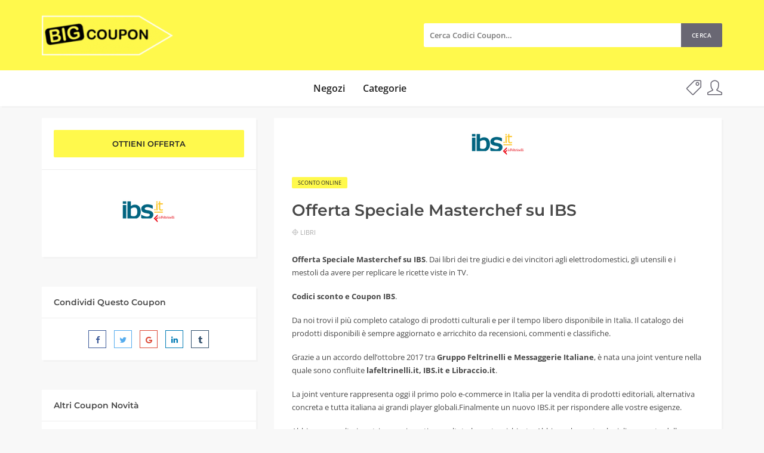

--- FILE ---
content_type: text/html; charset=UTF-8
request_url: https://bigcoupon.it/coupon/offerta-speciale-masterchef-su-ibs/
body_size: 14920
content:
<!DOCTYPE html><html lang="it-IT"><head><meta charset="UTF-8"><meta name="viewport" content="width=device-width, initial-scale=1, maximum-scale=1"><meta name='robots' content='index, follow, max-image-preview:large, max-snippet:-1, max-video-preview:-1' /> <!-- This site is optimized with the Yoast SEO plugin v24.2 - https://yoast.com/wordpress/plugins/seo/ --><title>Offerta Speciale Masterchef su IBS 2026 - Bigcoupon.it</title><link rel="preconnect" href="https://fonts.gstatic.com/" crossorigin/><link rel="preconnect" href="https://fonts.googleapis.com"/><style type="text/css">@font-face {
 font-family: 'Montserrat';
 font-style: italic;
 font-weight: 100;
 font-display: swap;
 src: url(https://fonts.gstatic.com/s/montserrat/v26/JTUFjIg1_i6t8kCHKm459Wx7xQYXK0vOoz6jq6R8aX8.ttf) format('truetype');
}
@font-face {
 font-family: 'Montserrat';
 font-style: italic;
 font-weight: 200;
 font-display: swap;
 src: url(https://fonts.gstatic.com/s/montserrat/v26/JTUFjIg1_i6t8kCHKm459Wx7xQYXK0vOoz6jqyR9aX8.ttf) format('truetype');
}
@font-face {
 font-family: 'Montserrat';
 font-style: italic;
 font-weight: 300;
 font-display: swap;
 src: url(https://fonts.gstatic.com/s/montserrat/v26/JTUFjIg1_i6t8kCHKm459Wx7xQYXK0vOoz6jq_p9aX8.ttf) format('truetype');
}
@font-face {
 font-family: 'Montserrat';
 font-style: italic;
 font-weight: 400;
 font-display: swap;
 src: url(https://fonts.gstatic.com/s/montserrat/v26/JTUFjIg1_i6t8kCHKm459Wx7xQYXK0vOoz6jq6R9aX8.ttf) format('truetype');
}
@font-face {
 font-family: 'Montserrat';
 font-style: italic;
 font-weight: 500;
 font-display: swap;
 src: url(https://fonts.gstatic.com/s/montserrat/v26/JTUFjIg1_i6t8kCHKm459Wx7xQYXK0vOoz6jq5Z9aX8.ttf) format('truetype');
}
@font-face {
 font-family: 'Montserrat';
 font-style: italic;
 font-weight: 600;
 font-display: swap;
 src: url(https://fonts.gstatic.com/s/montserrat/v26/JTUFjIg1_i6t8kCHKm459Wx7xQYXK0vOoz6jq3p6aX8.ttf) format('truetype');
}
@font-face {
 font-family: 'Montserrat';
 font-style: italic;
 font-weight: 700;
 font-display: swap;
 src: url(https://fonts.gstatic.com/s/montserrat/v26/JTUFjIg1_i6t8kCHKm459Wx7xQYXK0vOoz6jq0N6aX8.ttf) format('truetype');
}
@font-face {
 font-family: 'Montserrat';
 font-style: italic;
 font-weight: 800;
 font-display: swap;
 src: url(https://fonts.gstatic.com/s/montserrat/v26/JTUFjIg1_i6t8kCHKm459Wx7xQYXK0vOoz6jqyR6aX8.ttf) format('truetype');
}
@font-face {
 font-family: 'Montserrat';
 font-style: italic;
 font-weight: 900;
 font-display: swap;
 src: url(https://fonts.gstatic.com/s/montserrat/v26/JTUFjIg1_i6t8kCHKm459Wx7xQYXK0vOoz6jqw16aX8.ttf) format('truetype');
}
@font-face {
 font-family: 'Montserrat';
 font-style: normal;
 font-weight: 100;
 font-display: swap;
 src: url(https://fonts.gstatic.com/s/montserrat/v26/JTUHjIg1_i6t8kCHKm4532VJOt5-QNFgpCtr6Uw-.ttf) format('truetype');
}
@font-face {
 font-family: 'Montserrat';
 font-style: normal;
 font-weight: 200;
 font-display: swap;
 src: url(https://fonts.gstatic.com/s/montserrat/v26/JTUHjIg1_i6t8kCHKm4532VJOt5-QNFgpCvr6Ew-.ttf) format('truetype');
}
@font-face {
 font-family: 'Montserrat';
 font-style: normal;
 font-weight: 300;
 font-display: swap;
 src: url(https://fonts.gstatic.com/s/montserrat/v26/JTUHjIg1_i6t8kCHKm4532VJOt5-QNFgpCs16Ew-.ttf) format('truetype');
}
@font-face {
 font-family: 'Montserrat';
 font-style: normal;
 font-weight: 400;
 font-display: swap;
 src: url(https://fonts.gstatic.com/s/montserrat/v26/JTUHjIg1_i6t8kCHKm4532VJOt5-QNFgpCtr6Ew-.ttf) format('truetype');
}
@font-face {
 font-family: 'Montserrat';
 font-style: normal;
 font-weight: 500;
 font-display: swap;
 src: url(https://fonts.gstatic.com/s/montserrat/v26/JTUHjIg1_i6t8kCHKm4532VJOt5-QNFgpCtZ6Ew-.ttf) format('truetype');
}
@font-face {
 font-family: 'Montserrat';
 font-style: normal;
 font-weight: 600;
 font-display: swap;
 src: url(https://fonts.gstatic.com/s/montserrat/v26/JTUHjIg1_i6t8kCHKm4532VJOt5-QNFgpCu170w-.ttf) format('truetype');
}
@font-face {
 font-family: 'Montserrat';
 font-style: normal;
 font-weight: 700;
 font-display: swap;
 src: url(https://fonts.gstatic.com/s/montserrat/v26/JTUHjIg1_i6t8kCHKm4532VJOt5-QNFgpCuM70w-.ttf) format('truetype');
}
@font-face {
 font-family: 'Montserrat';
 font-style: normal;
 font-weight: 800;
 font-display: swap;
 src: url(https://fonts.gstatic.com/s/montserrat/v26/JTUHjIg1_i6t8kCHKm4532VJOt5-QNFgpCvr70w-.ttf) format('truetype');
}
@font-face {
 font-family: 'Montserrat';
 font-style: normal;
 font-weight: 900;
 font-display: swap;
 src: url(https://fonts.gstatic.com/s/montserrat/v26/JTUHjIg1_i6t8kCHKm4532VJOt5-QNFgpCvC70w-.ttf) format('truetype');
}
@font-face {
 font-family: 'Open Sans';
 font-style: normal;
 font-weight: 400;
 font-stretch: normal;
 font-display: swap;
 src: url(https://fonts.gstatic.com/s/opensans/v40/memSYaGs126MiZpBA-UvWbX2vVnXBbObj2OVZyOOSr4dVJWUgsjZ0C4n.ttf) format('truetype');
}
@font-face {
 font-family: 'Open Sans';
 font-style: normal;
 font-weight: 600;
 font-stretch: normal;
 font-display: swap;
 src: url(https://fonts.gstatic.com/s/opensans/v40/memSYaGs126MiZpBA-UvWbX2vVnXBbObj2OVZyOOSr4dVJWUgsgH1y4n.ttf) format('truetype');
}
@font-face {
 font-family: 'Open Sans';
 font-style: normal;
 font-weight: 700;
 font-stretch: normal;
 font-display: swap;
 src: url(https://fonts.gstatic.com/s/opensans/v40/memSYaGs126MiZpBA-UvWbX2vVnXBbObj2OVZyOOSr4dVJWUgsg-1y4n.ttf) format('truetype');
} </style><link rel="stylesheet" id="siteground-optimizer-combined-css-4e73aded2fb0ff9f49452e3a73b1e0d5" href="https://bigcoupon.it/wp-content/uploads/siteground-optimizer-assets/siteground-optimizer-combined-css-4e73aded2fb0ff9f49452e3a73b1e0d5.css" media="all" /><meta name="description" content="Offerta Speciale Masterchef su IBS. Entra adesso e scopri il tuo Codice sconto IBS su Libri, Libri in Inglese, Ebook, CD, Vinili, Giochi." /><link rel="canonical" href="https://bigcoupon.it/coupon/offerta-speciale-masterchef-su-ibs/" /><meta property="og:locale" content="it_IT" /><meta property="og:type" content="article" /><meta property="og:title" content="Offerta Speciale Masterchef su IBS 2026 - Bigcoupon.it" /><meta property="og:description" content="Offerta Speciale Masterchef su IBS. Entra adesso e scopri il tuo Codice sconto IBS su Libri, Libri in Inglese, Ebook, CD, Vinili, Giochi." /><meta property="og:url" content="https://bigcoupon.it/coupon/offerta-speciale-masterchef-su-ibs/" /><meta property="og:site_name" content="Bigcoupon.it" /><meta property="article:modified_time" content="2020-08-27T15:32:28+00:00" /><meta property="og:image" content="https://bigcoupon.it/wp-content/uploads/IBS-10.png" /><meta property="og:image:width" content="140" /><meta property="og:image:height" content="49" /><meta property="og:image:type" content="image/png" /><meta name="twitter:card" content="summary_large_image" /><meta name="twitter:label1" content="Tempo di lettura stimato" /><meta name="twitter:data1" content="2 minuti" /> <script type="application/ld+json" class="yoast-schema-graph">{"@context":"https://schema.org","@graph":[{"@type":"WebPage","@id":"https://bigcoupon.it/coupon/offerta-speciale-masterchef-su-ibs/","url":"https://bigcoupon.it/coupon/offerta-speciale-masterchef-su-ibs/","name":"Offerta Speciale Masterchef su IBS 2026 - Bigcoupon.it","isPartOf":{"@id":"https://bigcoupon.it/#website"},"primaryImageOfPage":{"@id":"https://bigcoupon.it/coupon/offerta-speciale-masterchef-su-ibs/#primaryimage"},"image":{"@id":"https://bigcoupon.it/coupon/offerta-speciale-masterchef-su-ibs/#primaryimage"},"thumbnailUrl":"https://bigcoupon.it/wp-content/uploads/IBS-10.png","datePublished":"2020-03-13T18:30:35+00:00","dateModified":"2020-08-27T15:32:28+00:00","description":"Offerta Speciale Masterchef su IBS. Entra adesso e scopri il tuo Codice sconto IBS su Libri, Libri in Inglese, Ebook, CD, Vinili, Giochi.","breadcrumb":{"@id":"https://bigcoupon.it/coupon/offerta-speciale-masterchef-su-ibs/#breadcrumb"},"inLanguage":"it-IT","potentialAction":[{"@type":"ReadAction","target":["https://bigcoupon.it/coupon/offerta-speciale-masterchef-su-ibs/"]}]},{"@type":"ImageObject","inLanguage":"it-IT","@id":"https://bigcoupon.it/coupon/offerta-speciale-masterchef-su-ibs/#primaryimage","url":"https://bigcoupon.it/wp-content/uploads/IBS-10.png","contentUrl":"https://bigcoupon.it/wp-content/uploads/IBS-10.png","width":140,"height":49,"caption":"Offerta Speciale Masterchef su IBS"},{"@type":"BreadcrumbList","@id":"https://bigcoupon.it/coupon/offerta-speciale-masterchef-su-ibs/#breadcrumb","itemListElement":[{"@type":"ListItem","position":1,"name":"Home","item":"https://bigcoupon.it/"},{"@type":"ListItem","position":2,"name":"Coupon","item":"https://bigcoupon.it/coupon/"},{"@type":"ListItem","position":3,"name":"Offerta Speciale Masterchef su IBS"}]},{"@type":"WebSite","@id":"https://bigcoupon.it/#website","url":"https://bigcoupon.it/","name":"Bigcoupon.it","description":"Coupon, Offerte, Sconti, Buoni, Risparmi e Altro","publisher":{"@id":"https://bigcoupon.it/#organization"},"potentialAction":[{"@type":"SearchAction","target":{"@type":"EntryPoint","urlTemplate":"https://bigcoupon.it/?s={search_term_string}"},"query-input":{"@type":"PropertyValueSpecification","valueRequired":true,"valueName":"search_term_string"}}],"inLanguage":"it-IT"},{"@type":"Organization","@id":"https://bigcoupon.it/#organization","name":"bigcoupon.it","url":"https://bigcoupon.it/","logo":{"@type":"ImageObject","inLanguage":"it-IT","@id":"https://bigcoupon.it/#/schema/logo/image/","url":"http://bigcoupon.it/wp-content/uploads/bigcou4.png","contentUrl":"http://bigcoupon.it/wp-content/uploads/bigcou4.png","width":166,"height":104,"caption":"bigcoupon.it"},"image":{"@id":"https://bigcoupon.it/#/schema/logo/image/"}}]}</script> <!-- / Yoast SEO plugin. --><link rel='dns-prefetch' href='//fonts.googleapis.com' /><link rel="alternate" type="application/rss+xml" title="Bigcoupon.it &raquo; Feed" href="https://bigcoupon.it/feed/" /> <!-- This site uses the Google Analytics by MonsterInsights plugin v9.2.4 - Using Analytics tracking - https://www.monsterinsights.com/ --> <!-- Nota: MonsterInsights non è attualmente configurato su questo sito. Il proprietario del sito deve autenticarsi con Google Analytics nel pannello delle impostazioni di MonsterInsights. --> <!-- No tracking code set --> <!-- / Google Analytics by MonsterInsights --> <style id='classic-theme-styles-inline-css' type='text/css'> /*! This file is auto-generated */
.wp-block-button__link{color:#fff;background-color:#32373c;border-radius:9999px;box-shadow:none;text-decoration:none;padding:calc(.667em + 2px) calc(1.333em + 2px);font-size:1.125em}.wp-block-file__button{background:#32373c;color:#fff;text-decoration:none} </style> <style id='global-styles-inline-css' type='text/css'> body{--wp--preset--color--black: #000000;--wp--preset--color--cyan-bluish-gray: #abb8c3;--wp--preset--color--white: #ffffff;--wp--preset--color--pale-pink: #f78da7;--wp--preset--color--vivid-red: #cf2e2e;--wp--preset--color--luminous-vivid-orange: #ff6900;--wp--preset--color--luminous-vivid-amber: #fcb900;--wp--preset--color--light-green-cyan: #7bdcb5;--wp--preset--color--vivid-green-cyan: #00d084;--wp--preset--color--pale-cyan-blue: #8ed1fc;--wp--preset--color--vivid-cyan-blue: #0693e3;--wp--preset--color--vivid-purple: #9b51e0;--wp--preset--gradient--vivid-cyan-blue-to-vivid-purple: linear-gradient(135deg,rgba(6,147,227,1) 0%,rgb(155,81,224) 100%);--wp--preset--gradient--light-green-cyan-to-vivid-green-cyan: linear-gradient(135deg,rgb(122,220,180) 0%,rgb(0,208,130) 100%);--wp--preset--gradient--luminous-vivid-amber-to-luminous-vivid-orange: linear-gradient(135deg,rgba(252,185,0,1) 0%,rgba(255,105,0,1) 100%);--wp--preset--gradient--luminous-vivid-orange-to-vivid-red: linear-gradient(135deg,rgba(255,105,0,1) 0%,rgb(207,46,46) 100%);--wp--preset--gradient--very-light-gray-to-cyan-bluish-gray: linear-gradient(135deg,rgb(238,238,238) 0%,rgb(169,184,195) 100%);--wp--preset--gradient--cool-to-warm-spectrum: linear-gradient(135deg,rgb(74,234,220) 0%,rgb(151,120,209) 20%,rgb(207,42,186) 40%,rgb(238,44,130) 60%,rgb(251,105,98) 80%,rgb(254,248,76) 100%);--wp--preset--gradient--blush-light-purple: linear-gradient(135deg,rgb(255,206,236) 0%,rgb(152,150,240) 100%);--wp--preset--gradient--blush-bordeaux: linear-gradient(135deg,rgb(254,205,165) 0%,rgb(254,45,45) 50%,rgb(107,0,62) 100%);--wp--preset--gradient--luminous-dusk: linear-gradient(135deg,rgb(255,203,112) 0%,rgb(199,81,192) 50%,rgb(65,88,208) 100%);--wp--preset--gradient--pale-ocean: linear-gradient(135deg,rgb(255,245,203) 0%,rgb(182,227,212) 50%,rgb(51,167,181) 100%);--wp--preset--gradient--electric-grass: linear-gradient(135deg,rgb(202,248,128) 0%,rgb(113,206,126) 100%);--wp--preset--gradient--midnight: linear-gradient(135deg,rgb(2,3,129) 0%,rgb(40,116,252) 100%);--wp--preset--font-size--small: 13px;--wp--preset--font-size--medium: 20px;--wp--preset--font-size--large: 36px;--wp--preset--font-size--x-large: 42px;--wp--preset--spacing--20: 0.44rem;--wp--preset--spacing--30: 0.67rem;--wp--preset--spacing--40: 1rem;--wp--preset--spacing--50: 1.5rem;--wp--preset--spacing--60: 2.25rem;--wp--preset--spacing--70: 3.38rem;--wp--preset--spacing--80: 5.06rem;--wp--preset--shadow--natural: 6px 6px 9px rgba(0, 0, 0, 0.2);--wp--preset--shadow--deep: 12px 12px 50px rgba(0, 0, 0, 0.4);--wp--preset--shadow--sharp: 6px 6px 0px rgba(0, 0, 0, 0.2);--wp--preset--shadow--outlined: 6px 6px 0px -3px rgba(255, 255, 255, 1), 6px 6px rgba(0, 0, 0, 1);--wp--preset--shadow--crisp: 6px 6px 0px rgba(0, 0, 0, 1);}:where(.is-layout-flex){gap: 0.5em;}:where(.is-layout-grid){gap: 0.5em;}body .is-layout-flex{display: flex;}body .is-layout-flex{flex-wrap: wrap;align-items: center;}body .is-layout-flex > *{margin: 0;}body .is-layout-grid{display: grid;}body .is-layout-grid > *{margin: 0;}:where(.wp-block-columns.is-layout-flex){gap: 2em;}:where(.wp-block-columns.is-layout-grid){gap: 2em;}:where(.wp-block-post-template.is-layout-flex){gap: 1.25em;}:where(.wp-block-post-template.is-layout-grid){gap: 1.25em;}.has-black-color{color: var(--wp--preset--color--black) !important;}.has-cyan-bluish-gray-color{color: var(--wp--preset--color--cyan-bluish-gray) !important;}.has-white-color{color: var(--wp--preset--color--white) !important;}.has-pale-pink-color{color: var(--wp--preset--color--pale-pink) !important;}.has-vivid-red-color{color: var(--wp--preset--color--vivid-red) !important;}.has-luminous-vivid-orange-color{color: var(--wp--preset--color--luminous-vivid-orange) !important;}.has-luminous-vivid-amber-color{color: var(--wp--preset--color--luminous-vivid-amber) !important;}.has-light-green-cyan-color{color: var(--wp--preset--color--light-green-cyan) !important;}.has-vivid-green-cyan-color{color: var(--wp--preset--color--vivid-green-cyan) !important;}.has-pale-cyan-blue-color{color: var(--wp--preset--color--pale-cyan-blue) !important;}.has-vivid-cyan-blue-color{color: var(--wp--preset--color--vivid-cyan-blue) !important;}.has-vivid-purple-color{color: var(--wp--preset--color--vivid-purple) !important;}.has-black-background-color{background-color: var(--wp--preset--color--black) !important;}.has-cyan-bluish-gray-background-color{background-color: var(--wp--preset--color--cyan-bluish-gray) !important;}.has-white-background-color{background-color: var(--wp--preset--color--white) !important;}.has-pale-pink-background-color{background-color: var(--wp--preset--color--pale-pink) !important;}.has-vivid-red-background-color{background-color: var(--wp--preset--color--vivid-red) !important;}.has-luminous-vivid-orange-background-color{background-color: var(--wp--preset--color--luminous-vivid-orange) !important;}.has-luminous-vivid-amber-background-color{background-color: var(--wp--preset--color--luminous-vivid-amber) !important;}.has-light-green-cyan-background-color{background-color: var(--wp--preset--color--light-green-cyan) !important;}.has-vivid-green-cyan-background-color{background-color: var(--wp--preset--color--vivid-green-cyan) !important;}.has-pale-cyan-blue-background-color{background-color: var(--wp--preset--color--pale-cyan-blue) !important;}.has-vivid-cyan-blue-background-color{background-color: var(--wp--preset--color--vivid-cyan-blue) !important;}.has-vivid-purple-background-color{background-color: var(--wp--preset--color--vivid-purple) !important;}.has-black-border-color{border-color: var(--wp--preset--color--black) !important;}.has-cyan-bluish-gray-border-color{border-color: var(--wp--preset--color--cyan-bluish-gray) !important;}.has-white-border-color{border-color: var(--wp--preset--color--white) !important;}.has-pale-pink-border-color{border-color: var(--wp--preset--color--pale-pink) !important;}.has-vivid-red-border-color{border-color: var(--wp--preset--color--vivid-red) !important;}.has-luminous-vivid-orange-border-color{border-color: var(--wp--preset--color--luminous-vivid-orange) !important;}.has-luminous-vivid-amber-border-color{border-color: var(--wp--preset--color--luminous-vivid-amber) !important;}.has-light-green-cyan-border-color{border-color: var(--wp--preset--color--light-green-cyan) !important;}.has-vivid-green-cyan-border-color{border-color: var(--wp--preset--color--vivid-green-cyan) !important;}.has-pale-cyan-blue-border-color{border-color: var(--wp--preset--color--pale-cyan-blue) !important;}.has-vivid-cyan-blue-border-color{border-color: var(--wp--preset--color--vivid-cyan-blue) !important;}.has-vivid-purple-border-color{border-color: var(--wp--preset--color--vivid-purple) !important;}.has-vivid-cyan-blue-to-vivid-purple-gradient-background{background: var(--wp--preset--gradient--vivid-cyan-blue-to-vivid-purple) !important;}.has-light-green-cyan-to-vivid-green-cyan-gradient-background{background: var(--wp--preset--gradient--light-green-cyan-to-vivid-green-cyan) !important;}.has-luminous-vivid-amber-to-luminous-vivid-orange-gradient-background{background: var(--wp--preset--gradient--luminous-vivid-amber-to-luminous-vivid-orange) !important;}.has-luminous-vivid-orange-to-vivid-red-gradient-background{background: var(--wp--preset--gradient--luminous-vivid-orange-to-vivid-red) !important;}.has-very-light-gray-to-cyan-bluish-gray-gradient-background{background: var(--wp--preset--gradient--very-light-gray-to-cyan-bluish-gray) !important;}.has-cool-to-warm-spectrum-gradient-background{background: var(--wp--preset--gradient--cool-to-warm-spectrum) !important;}.has-blush-light-purple-gradient-background{background: var(--wp--preset--gradient--blush-light-purple) !important;}.has-blush-bordeaux-gradient-background{background: var(--wp--preset--gradient--blush-bordeaux) !important;}.has-luminous-dusk-gradient-background{background: var(--wp--preset--gradient--luminous-dusk) !important;}.has-pale-ocean-gradient-background{background: var(--wp--preset--gradient--pale-ocean) !important;}.has-electric-grass-gradient-background{background: var(--wp--preset--gradient--electric-grass) !important;}.has-midnight-gradient-background{background: var(--wp--preset--gradient--midnight) !important;}.has-small-font-size{font-size: var(--wp--preset--font-size--small) !important;}.has-medium-font-size{font-size: var(--wp--preset--font-size--medium) !important;}.has-large-font-size{font-size: var(--wp--preset--font-size--large) !important;}.has-x-large-font-size{font-size: var(--wp--preset--font-size--x-large) !important;}
.wp-block-navigation a:where(:not(.wp-element-button)){color: inherit;}
:where(.wp-block-post-template.is-layout-flex){gap: 1.25em;}:where(.wp-block-post-template.is-layout-grid){gap: 1.25em;}
:where(.wp-block-columns.is-layout-flex){gap: 2em;}:where(.wp-block-columns.is-layout-grid){gap: 2em;}
.wp-block-pullquote{font-size: 1.5em;line-height: 1.6;} </style> <style id='couponis-style-inline-css' type='text/css'> /* BODY */
body[class*=" "]{
 font-family: "Open Sans", sans-serif;
 color: #484848;
 font-weight: 400;
 font-size: 13px;
 line-height: 1.7;
}  a, a:visited{
 color: #272727;
}  a:hover, a:focus, a:active, body .blog-item-title a:hover, .infobox-content a:hover,
.blog-item-meta a:hover,
.leading-icon,
.single-expire,
.navbar-default .navbar-nav .open .dropdown-menu > li > a:hover,
.navbar-default .navbar-nav .open > a, 
.navbar-default .navbar-nav .open > a:hover, 
.navbar-default .navbar-nav .open > a:focus,
.navbar-default .navbar-nav li a:hover,
.navbar-default .navbar-nav li.current_page_ancestor > a,
.navbar-default .navbar-nav li.current_page_ancestor > a:visited,
.navbar-default .navbar-nav li.current_page_item > a,
.navbar-default .navbar-nav li.current_page_item > a:visited,
.navbar-toggle,
.special-action a,
.widget_widget_categories li:hover i,
.footer-subscribe i.icon-envelope,
.copyrights a:hover,
.error404 .icon-compass,
.image-loader,
.categories-list li:hover i,
.categories-carousel-list .owl-item i,
.save-store:hover,
.save-store.added:active,
.save-store.added,
.category-icon,
.coupon-box h4:hover,
.show-hide-more,
.save-coupon.added,
body .kc_tabs_nav > li > a:hover,
body .kc_tabs_nav > .ui-tabs-active,
body .kc_tabs_nav > .ui-tabs-active:hover,
body .kc_tabs_nav > .ui-tabs-active > a,
body .kc_tabs_nav > .ui-tabs-active > a:hover,
.category-block i,
.listing-style.active,
.letter-title h3,
.ui-state-hover, 
.ui-widget-content .ui-state-hover, 
.ui-widget-header .ui-state-hover, 
.ui-state-focus, 
.ui-widget-content .ui-state-focus, 
.ui-widget-header .ui-state-focus,
.ui-state-hover .ui-icon:before, 
.ui-widget-content .ui-state-hover .ui-icon:before, 
.ui-widget-header .ui-state-hover .ui-icon:before, 
.ui-state-focus .ui-icon:before, 
.ui-widget-content .ui-state-focus .ui-icon:before, 
.ui-widget-header .ui-state-focus .ui-icon:before,
.ui-datepicker-next .ui-icon:hover:before
{
 color: #696773;
}
.widget-title:after,
a.search-type:hover,
a.search-type.type-added,
.widget_widget_stores a:hover,
.stores-carousel-list .owl-item:hover a,
.categories-carousel-list .owl-item:hover a,
.store-logo:hover,
.coupon-image:hover,
.owl-dot.active
{
 border-color: #696773;
}
.styled-checkbox.active label:after,
.styled-checkbox input:checked + label:after,
.styled-radio.active label:after,
.styled-radio input:checked + label:after,
.form-submit #submit,
.form-submit a,
.tagcloud a, .btn, a.btn,
.blog-item-meta:before,
.main-search a,
.pagination a.btn:hover,
.pagination a.btn.active,
a.visit-store,
.tax-coupon-category .category-icon-wrap,
.nav.nav-tabs > li > a:hover,
.nav.nav-tabs > li.active > a, 
.nav.nav-tabs > li.active > a:hover, 
.nav.nav-tabs > li.active > a:focus,
.nav.nav-tabs > li.active > a:active,
.category-block:hover .white-block,
.ui-state-active, .ui-widget-content .ui-state-active, .ui-widget-header .ui-state-active,
.ui-widget-content.ui-slider-horizontal .ui-state-active,
.ui-datepicker .ui-datepicker-buttonpane button:hover
{
 background-color: #696773;
 color: #ffffff;
}
.online-sale{
 background-color: #fff94c;
 color: #272727;
}
.exclusive{
 background-color: #fff94c;
 color: #272727;
}
.online-code{
 background-color: #fff94c;
 color: #272727;
}
.in-store-code{
 background-color: #fff94c;
 color: #272727;
}
.coupon-code-modal,
.coupon-action-button.header-alike{
 border-color: #fff94c;
}
.code-text,
.code-text-full,
a.coupon-code-modal, a.coupon-code-modal:visited, a.coupon-code-modal:hover, a.coupon-code-modal:focus, a.coupon-code-modal:focus:active,
.similar-badge{
 background-color: #fff94c;
 color: #272727;
}
.top-header{
 background-color: #fff94c;
}
.header-categories a{
 color: #bbbbbb;
}
.header-categories a:hover{
 color: #eeeeee;
}
.main-search input, .main-search input:focus, .main-search input:active, .main-search input:focus:active{
 background: ;
}
.navbar-default .navbar-nav .open .dropdown-menu > li > a,
.navbar-default .navbar-nav li a{
 font-size: 16px;
 font-weight: 600;
 font-family: 'Open Sans', sans-serif;
}
h1, h2, h3, h4, h5, h6{
 color: #484848;
}
h1, h2, h3, h4, h5, h6, .header-alike, .continue-read{
 font-weight: 600;
 font-family: 'Montserrat', sans-serif; 
}
.continue-read{
 font-weight: 600;
}
h1{
 font-size: 1.25em;
 line-height: 1.4;
}
h2{
 font-size: 1.25em;
 line-height: 1.4;
}
h3{
 font-size: 1.618em;
 line-height: 1.4;
}
h4{
 font-size: 1.272em;
 line-height: 1.4;
}
h5{
 font-size: 1em;
 line-height: 1.4;
}
h6{
 font-size: 0.7862em;
 line-height: 1.4;
}
.copyrights a,
.copyrights{
 color: #272727;
 background: #fff94c;
}
.copyrights a:hover{
 color: #272727;
} </style> <script type="text/javascript" src="https://bigcoupon.it/wp-includes/js/jquery/jquery.min.js" id="jquery-core-js"></script> <script type="text/javascript" id="social_connect-js-extra"> /* <![CDATA[ */
var social_connect_data = {"wordpress_enabled":""};
/* ]]> */ </script><link rel="https://api.w.org/" href="https://bigcoupon.it/wp-json/" /><link rel="alternate" type="application/json" href="https://bigcoupon.it/wp-json/wp/v2/coupon/1306" /><link rel="EditURI" type="application/rsd+xml" title="RSD" href="https://bigcoupon.it/xmlrpc.php?rsd" /><meta name="generator" content="WordPress 6.5.4" /><link rel='shortlink' href='https://bigcoupon.it/?p=1306' /><link rel="alternate" type="application/json+oembed" href="https://bigcoupon.it/wp-json/oembed/1.0/embed?url=https%3A%2F%2Fbigcoupon.it%2Fcoupon%2Fofferta-speciale-masterchef-su-ibs%2F" /><link rel="alternate" type="text/xml+oembed" href="https://bigcoupon.it/wp-json/oembed/1.0/embed?url=https%3A%2F%2Fbigcoupon.it%2Fcoupon%2Fofferta-speciale-masterchef-su-ibs%2F&#038;format=xml" /><meta name="generator" content="Redux 4.5.4" /> <style> .no-js img.lazyload {
 display: none;
 }
 figure.wp-block-image img.lazyloading {
 min-width: 150px;
 }
 .lazyload, .lazyloading {
 opacity: 0;
 }
 .lazyloaded {
 opacity: 1;
 transition: opacity 400ms;
 transition-delay: 0ms;
 } </style><meta name="onesignal" content="wordpress-plugin"/><meta name="verify-admitad" content="71c067a5d8" /><link rel="icon" href="https://bigcoupon.it/wp-content/uploads/cropped-bigcoupon5-32x32.png" sizes="32x32" /><link rel="icon" href="https://bigcoupon.it/wp-content/uploads/cropped-bigcoupon5-192x192.png" sizes="192x192" /><link rel="apple-touch-icon" href="https://bigcoupon.it/wp-content/uploads/cropped-bigcoupon5-180x180.png" /><meta name="msapplication-TileImage" content="https://bigcoupon.it/wp-content/uploads/cropped-bigcoupon5-270x270.png" /> <style type="text/css" id="wp-custom-css"> .navigation .flex-left {
 margin: auto;
}
.contact-map {
 display: none;
}
.widget_widget_social .btn {
 background-color: #f8f8f8;
}
.icon-social-instagram, .icon-social-facebook {
 color: #696773;
 font-size: 30px;
}
.coupon-code-manual {
 font-size: 16px;
}
.coupon-code-copied {
 font-size: 20px;
}
.main-search input, .main-search input:focus, .main-search input:active, .main-search input:focus:active {
 width: 500px;
}
.white-block-media {
 padding-top: 20px;
}
.main-search a {
 padding: 0px 18px;
 font-weight: 550;
}
input[id^="pwbox-1168"], .form-control, .form-control:focus, .form-control:active, .form-control:focus:active {
 font-weight: 550;
}
function remove_image_sizes( $sizes, $metadata ) {
 return [];
}
main {
 margin: 20px 0px 45px 0px;
}
h5 {
 font-size: 1.2em;
} </style></head><body class="coupon-template-default single single-coupon postid-1306 kc-css-system"> <!-- ==================================================================================================================================
TOP BAR
======================================================================================================================================= --><header><div class="top-header"><div class="container"><div class="flex-wrap flex-always"><div class="flex-left"> <a href="https://bigcoupon.it/" class="logo"> <img width="220" height="68" data-src="https://bigcoupon.it/wp-content/uploads/bigcou1-e1559652621612.png" class="attachment-full size-full lazyload" alt="Bigcoupon logo" decoding="async" src="[data-uri]" style="--smush-placeholder-width: 220px; --smush-placeholder-aspect-ratio: 220/68;" /><noscript><img width="220" height="68" src="https://bigcoupon.it/wp-content/uploads/bigcou1-e1559652621612.png" class="attachment-full size-full" alt="Bigcoupon logo" decoding="async" /></noscript> </a></div><div class="flex-right"><form class="main-search" method="GET" action="https://bigcoupon.it/cerca-codici-sconto-e-coupon/"> <input type="text" name="keyword" class="form-control" placeholder="Cerca Codici Coupon…"> <a href="javascript:;" class="submit-form">Cerca</a></form></div></div></div></div><div class="navigation"><div class="container"><div class="flex-wrap flex-always"><div class="flex-left"> <a class="navbar-toggle button-white menu" data-toggle="collapse" data-target=".navbar-collapse"> <i class="icon-menu"></i> </a><div class="nav-copy"><div class="navbar navbar-default" role="navigation"><div class="collapse navbar-collapse"><ul class="nav navbar-nav"><li id="menu-item-546" class="menu-item menu-item-type-post_type menu-item-object-page menu-item-546"><a title="Negozi" href="https://bigcoupon.it/negozi/">Negozi</a></li><li id="menu-item-547" class="menu-item menu-item-type-post_type menu-item-object-page menu-item-547"><a title="Categorie" href="https://bigcoupon.it/categorie/">Categorie</a></li></ul></div></div></div></div><div class="flex-right"><ul class="list-unstyled list-inline special-action"><li> <a href="#" data-toggle="modal" data-target="#login" title="Invia Coupon"> <span class="icon-tag"></span> </a></li><li> <a href="#" data-toggle="modal" data-target="#login" title="Account"> <span class="icon-user"></span> </a></li></ul></div></div><div class="nav-paste"></div></div></div></header><main><div class="container"><div class="row"><div class="col-sm-4"><div class="white-block coupon-info"><ul class="list-unstyled no-margin"><li> <a class="coupon-action-button header-alike" href="/coupon/offerta-speciale-masterchef-su-ibs/#o-1306" data-affiliate="https://bigcoupon.it/?cout=1306" target="_blank" rel="nofollow"><span class="code-text-full">OTTIENI OFFERTA</span></a></li><li class="coupon-store text-center"> <a href="https://bigcoupon.it/negozi/codici-sconto-e-coupon-ibs/" class="coupon-image"><img width="140" height="49" data-src="https://bigcoupon.it/wp-content/uploads/IBS-8.png" class="attachment-full size-full lazyload" alt="IBS logo" decoding="async" src="[data-uri]" style="--smush-placeholder-width: 140px; --smush-placeholder-aspect-ratio: 140/49;" /><noscript><img width="140" height="49" src="https://bigcoupon.it/wp-content/uploads/IBS-8.png" class="attachment-full size-full" alt="IBS logo" decoding="async" /></noscript></a></li></ul></div><div class="widget white-block single-share"><div class="white-block-content"><div class="widget-title"><h4>Condividi Questo Coupon</h4></div><div class="post-share"> <a href="https://www.facebook.com/sharer/sharer.php?u=https%3A%2F%2Fbigcoupon.it%2Fcoupon%2Fofferta-speciale-masterchef-su-ibs%2F" class="share facebook" target="_blank" title="Condividi su Facebook"><i class="fa fa-facebook fa-fw"></i></a> <a href="http://twitter.com/intent/tweet?source=Bigcoupon.it&amp;text=https%3A%2F%2Fbigcoupon.it%2Fcoupon%2Fofferta-speciale-masterchef-su-ibs%2F" class="share twitter" target="_blank" title="Condividi su Twitter"><i class="fa fa-twitter fa-fw"></i></a> <a href="https://plus.google.com/share?url=https%3A%2F%2Fbigcoupon.it%2Fcoupon%2Fofferta-speciale-masterchef-su-ibs%2F" class="share google" target="_blank" title="Condividi su Google+"><i class="fa fa-google fa-fw"></i></a> <a href="http://www.linkedin.com/shareArticle?mini=true&amp;url=https%3A%2F%2Fbigcoupon.it%2Fcoupon%2Fofferta-speciale-masterchef-su-ibs%2F&amp;title=Offerta%20Speciale%20Masterchef%20su%20IBS&amp;source=Bigcoupon.it" class="share linkedin" target="_blank" title="Condividi su LinkedIn"><i class="fa fa-linkedin fa-fw"></i></a> <a href="http://www.tumblr.com/share/link?url=https%3A%2F%2Fbigcoupon.it%2Fcoupon%2Fofferta-speciale-masterchef-su-ibs%2F&amp;name=Offerta%20Speciale%20Masterchef%20su%20IBS" class="share tumblr" target="_blank" title="Condividi su Tumblr"><i class="fa fa-tumblr fa-fw"></i></a></div></div></div><div class="widget white-block clearfix widget_widget_latest_coupons" ><div class="white-block-content"><div class="widget-title"><h4>Altri Coupon Novità</h4></div><div class="widget-content"><ul class="list-unstyled"><li><a href="https://bigcoupon.it/coupon/cerotti-orecchie-a-sventola-earo-1999e/" class="coupon-image"><img width="140" height="140" data-src="https://bigcoupon.it/wp-content/uploads/Earo-Ear-Corrector.jpg" class="attachment-couponis-grid size-couponis-grid wp-post-image lazyload" alt="Cerotti Orecchie a Sventola Earo 19,99€" decoding="async" data-srcset="https://bigcoupon.it/wp-content/uploads/Earo-Ear-Corrector.jpg 140w, https://bigcoupon.it/wp-content/uploads/Earo-Ear-Corrector-60x60.jpg 60w" data-sizes="(max-width: 140px) 100vw, 140px" src="[data-uri]" style="--smush-placeholder-width: 140px; --smush-placeholder-aspect-ratio: 140/140;" /><noscript><img width="140" height="140" data-src="https://bigcoupon.it/wp-content/uploads/Earo-Ear-Corrector.jpg" class="attachment-couponis-grid size-couponis-grid wp-post-image lazyload" alt="Cerotti Orecchie a Sventola Earo 19,99€" decoding="async" data-srcset="https://bigcoupon.it/wp-content/uploads/Earo-Ear-Corrector.jpg 140w, https://bigcoupon.it/wp-content/uploads/Earo-Ear-Corrector-60x60.jpg 60w" data-sizes="(max-width: 140px) 100vw, 140px" src="[data-uri]" style="--smush-placeholder-width: 140px; --smush-placeholder-aspect-ratio: 140/140;" /><noscript><img width="140" height="140" src="https://bigcoupon.it/wp-content/uploads/Earo-Ear-Corrector.jpg" class="attachment-couponis-grid size-couponis-grid wp-post-image" alt="Cerotti Orecchie a Sventola Earo 19,99€" decoding="async" srcset="https://bigcoupon.it/wp-content/uploads/Earo-Ear-Corrector.jpg 140w, https://bigcoupon.it/wp-content/uploads/Earo-Ear-Corrector-60x60.jpg 60w" sizes="(max-width: 140px) 100vw, 140px" /></noscript></noscript></a><a href="https://bigcoupon.it/coupon/cerotti-orecchie-a-sventola-earo-1999e/"class="continue-read">Cerotti Orecchie a Sventola Earo 19,99€</a></li><li><a href="https://bigcoupon.it/coupon/codice-sconto-10-correttori-orecchie-a-sventola-earo/" class="coupon-image"><img width="140" height="140" data-src="https://bigcoupon.it/wp-content/uploads/Earo-Ear-Corrector.jpg" class="attachment-couponis-grid size-couponis-grid wp-post-image lazyload" alt="Cerotti Orecchie a Sventola Earo 19,99€" decoding="async" data-srcset="https://bigcoupon.it/wp-content/uploads/Earo-Ear-Corrector.jpg 140w, https://bigcoupon.it/wp-content/uploads/Earo-Ear-Corrector-60x60.jpg 60w" data-sizes="(max-width: 140px) 100vw, 140px" src="[data-uri]" style="--smush-placeholder-width: 140px; --smush-placeholder-aspect-ratio: 140/140;" /><noscript><img width="140" height="140" data-src="https://bigcoupon.it/wp-content/uploads/Earo-Ear-Corrector.jpg" class="attachment-couponis-grid size-couponis-grid wp-post-image lazyload" alt="Cerotti Orecchie a Sventola Earo 19,99€" decoding="async" data-srcset="https://bigcoupon.it/wp-content/uploads/Earo-Ear-Corrector.jpg 140w, https://bigcoupon.it/wp-content/uploads/Earo-Ear-Corrector-60x60.jpg 60w" data-sizes="(max-width: 140px) 100vw, 140px" src="[data-uri]" style="--smush-placeholder-width: 140px; --smush-placeholder-aspect-ratio: 140/140;" /><noscript><img width="140" height="140" src="https://bigcoupon.it/wp-content/uploads/Earo-Ear-Corrector.jpg" class="attachment-couponis-grid size-couponis-grid wp-post-image" alt="Cerotti Orecchie a Sventola Earo 19,99€" decoding="async" srcset="https://bigcoupon.it/wp-content/uploads/Earo-Ear-Corrector.jpg 140w, https://bigcoupon.it/wp-content/uploads/Earo-Ear-Corrector-60x60.jpg 60w" sizes="(max-width: 140px) 100vw, 140px" /></noscript></noscript></a><a href="https://bigcoupon.it/coupon/codice-sconto-10-correttori-orecchie-a-sventola-earo/"class="continue-read">Codice Sconto -10% Correttori Orecchie a Sventola Earo</a></li><li><a href="https://bigcoupon.it/coupon/3e-sconto-correttori-orecchie-a-sventola/" class="coupon-image"><img width="140" height="140" data-src="https://bigcoupon.it/wp-content/uploads/Earo-Ear-Corrector.jpg" class="attachment-couponis-grid size-couponis-grid wp-post-image lazyload" alt="Cerotti Orecchie a Sventola Earo 19,99€" decoding="async" loading="lazy" data-srcset="https://bigcoupon.it/wp-content/uploads/Earo-Ear-Corrector.jpg 140w, https://bigcoupon.it/wp-content/uploads/Earo-Ear-Corrector-60x60.jpg 60w" data-sizes="(max-width: 140px) 100vw, 140px" src="[data-uri]" style="--smush-placeholder-width: 140px; --smush-placeholder-aspect-ratio: 140/140;" /><noscript><img width="140" height="140" src="https://bigcoupon.it/wp-content/uploads/Earo-Ear-Corrector.jpg" class="attachment-couponis-grid size-couponis-grid wp-post-image" alt="Cerotti Orecchie a Sventola Earo 19,99€" decoding="async" loading="lazy" srcset="https://bigcoupon.it/wp-content/uploads/Earo-Ear-Corrector.jpg 140w, https://bigcoupon.it/wp-content/uploads/Earo-Ear-Corrector-60x60.jpg 60w" sizes="(max-width: 140px) 100vw, 140px" /></noscript></a><a href="https://bigcoupon.it/coupon/3e-sconto-correttori-orecchie-a-sventola/"class="continue-read">Sconto -20% Correttori Orecchie a Sventola Abbonamento</a></li><li><a href="https://bigcoupon.it/coupon/saldi-scarpe-donna-foot-locker/" class="coupon-image"><img width="140" height="85" data-src="https://bigcoupon.it/wp-content/uploads/Foot-Locker-2.png" class="attachment-couponis-grid size-couponis-grid wp-post-image lazyload" alt="Saldi Scarpe Donna Foot Locker" decoding="async" loading="lazy" src="[data-uri]" style="--smush-placeholder-width: 140px; --smush-placeholder-aspect-ratio: 140/85;" /><noscript><img width="140" height="85" src="https://bigcoupon.it/wp-content/uploads/Foot-Locker-2.png" class="attachment-couponis-grid size-couponis-grid wp-post-image" alt="Saldi Scarpe Donna Foot Locker" decoding="async" loading="lazy" /></noscript></a><a href="https://bigcoupon.it/coupon/saldi-scarpe-donna-foot-locker/"class="continue-read">Saldi Scarpe Donna Foot Locker</a></li></ul></div></div></div><div class="widget white-block clearfix widget_tag_cloud" ><div class="white-block-content"><div class="widget-title"><h4>Negozi</h4></div><div class="tagcloud"><a href="https://bigcoupon.it/negozi/codici-sconto-e-coupon-acer/" class="tag-cloud-link tag-link-107 tag-link-position-1" style="font-size: 10px;">Acer</a> <a href="https://bigcoupon.it/negozi/codici-sconto-e-coupon-aliexpress/" class="tag-cloud-link tag-link-75 tag-link-position-2" style="font-size: 10px;">AliExpress</a> <a href="https://bigcoupon.it/negozi/codici-sconto-e-coupon-amazon/" class="tag-cloud-link tag-link-3 tag-link-position-3" style="font-size: 10px;">Amazon</a> <a href="https://bigcoupon.it/negozi/codici-sconto-e-coupon-asos/" class="tag-cloud-link tag-link-393 tag-link-position-4" style="font-size: 10px;">Asos</a> <a href="https://bigcoupon.it/negozi/codici-sconto-e-coupon-bauzaar/" class="tag-cloud-link tag-link-205 tag-link-position-5" style="font-size: 10px;">Bauzaar</a> <a href="https://bigcoupon.it/negozi/codici-sconto-e-coupon-bluespirit/" class="tag-cloud-link tag-link-351 tag-link-position-6" style="font-size: 10px;">Bluespirit</a> <a href="https://bigcoupon.it/negozi/codici-sconto-e-coupon-converse/" class="tag-cloud-link tag-link-353 tag-link-position-7" style="font-size: 10px;">Converse</a> <a href="https://bigcoupon.it/negozi/codici-sconto-e-coupon-dieta-exante/" class="tag-cloud-link tag-link-333 tag-link-position-8" style="font-size: 10px;">Dieta Exante</a> <a href="https://bigcoupon.it/negozi/codici-sconto-e-coupon-ebay/" class="tag-cloud-link tag-link-365 tag-link-position-9" style="font-size: 10px;">eBay</a> <a href="https://bigcoupon.it/negozi/codici-sconto-e-coupon-edreams/" class="tag-cloud-link tag-link-149 tag-link-position-10" style="font-size: 10px;">eDreams</a> <a href="https://bigcoupon.it/negozi/codici-sconto-e-coupon-euronova/" class="tag-cloud-link tag-link-68 tag-link-position-11" style="font-size: 10px;">Euronova</a> <a href="https://bigcoupon.it/negozi/codici-sconto-e-coupon-foodspring/" class="tag-cloud-link tag-link-117 tag-link-position-12" style="font-size: 10px;">Foodspring</a> <a href="https://bigcoupon.it/negozi/codici-sconto-e-coupon-gamestop/" class="tag-cloud-link tag-link-79 tag-link-position-13" style="font-size: 10px;">GameStop</a> <a href="https://bigcoupon.it/negozi/codici-sconto-e-coupon-gap/" class="tag-cloud-link tag-link-463 tag-link-position-14" style="font-size: 10px;">GAP</a> <a href="https://bigcoupon.it/negozi/codici-sconto-e-coupon-gearbest/" class="tag-cloud-link tag-link-358 tag-link-position-15" style="font-size: 10px;">Gearbest</a> <a href="https://bigcoupon.it/negozi/codici-sconto-e-coupon-honor/" class="tag-cloud-link tag-link-426 tag-link-position-16" style="font-size: 10px;">Honor</a> <a href="https://bigcoupon.it/negozi/codici-sconto-e-coupon-hp/" class="tag-cloud-link tag-link-65 tag-link-position-17" style="font-size: 10px;">HP</a> <a href="https://bigcoupon.it/negozi/codici-sconto-e-coupon-huawei/" class="tag-cloud-link tag-link-396 tag-link-position-18" style="font-size: 10px;">Huawei</a> <a href="https://bigcoupon.it/negozi/codici-sconto-e-coupon-ibs/" class="tag-cloud-link tag-link-133 tag-link-position-19" style="font-size: 10px;">IBS</a> <a href="https://bigcoupon.it/negozi/codici-sconto-e-coupon-kinguin/" class="tag-cloud-link tag-link-183 tag-link-position-20" style="font-size: 10px;">Kinguin</a> <a href="https://bigcoupon.it/negozi/codici-sconto-e-coupon-loccitane/" class="tag-cloud-link tag-link-92 tag-link-position-21" style="font-size: 10px;">L&#039;Occitane</a> <a href="https://bigcoupon.it/negozi/codici-sconto-e-coupon-lampade-it/" class="tag-cloud-link tag-link-109 tag-link-position-22" style="font-size: 10px;">Lampade.it</a> <a href="https://bigcoupon.it/negozi/codici-sconto-e-coupon-lenovo/" class="tag-cloud-link tag-link-379 tag-link-position-23" style="font-size: 10px;">Lenovo</a> <a href="https://bigcoupon.it/negozi/codici-sconto-e-coupon-lentico/" class="tag-cloud-link tag-link-343 tag-link-position-24" style="font-size: 10px;">Lentico</a> <a href="https://bigcoupon.it/negozi/codici-sconto-e-coupon-libraccio/" class="tag-cloud-link tag-link-190 tag-link-position-25" style="font-size: 10px;">Libraccio</a> <a href="https://bigcoupon.it/negozi/codici-sconto-e-coupon-marionnaud/" class="tag-cloud-link tag-link-408 tag-link-position-26" style="font-size: 10px;">Marionnaud</a> <a href="https://bigcoupon.it/negozi/codici-sconto-e-coupon-microsoft/" class="tag-cloud-link tag-link-59 tag-link-position-27" style="font-size: 10px;">Microsoft</a> <a href="https://bigcoupon.it/negozi/codici-sconto-e-coupon-monclick/" class="tag-cloud-link tag-link-97 tag-link-position-28" style="font-size: 10px;">Monclick</a> <a href="https://bigcoupon.it/negozi/codici-sconto-e-coupon-myprotein/" class="tag-cloud-link tag-link-156 tag-link-position-29" style="font-size: 10px;">Myprotein</a> <a href="https://bigcoupon.it/negozi/codici-sconto-e-coupon-newchic/" class="tag-cloud-link tag-link-104 tag-link-position-30" style="font-size: 10px;">Newchic</a> <a href="https://bigcoupon.it/negozi/codici-sconto-e-coupon-puma/" class="tag-cloud-link tag-link-239 tag-link-position-31" style="font-size: 10px;">Puma</a> <a href="https://bigcoupon.it/negozi/codici-sconto-e-coupon-samsung/" class="tag-cloud-link tag-link-466 tag-link-position-32" style="font-size: 10px;">Samsung</a> <a href="https://bigcoupon.it/negozi/codici-sconto-e-coupon-semprefarmacia/" class="tag-cloud-link tag-link-409 tag-link-position-33" style="font-size: 10px;">Semprefarmacia</a> <a href="https://bigcoupon.it/negozi/codici-sconto-e-coupon-sendero-deals/" class="tag-cloud-link tag-link-198 tag-link-position-34" style="font-size: 10px;">Sendero Deals</a> <a href="https://bigcoupon.it/negozi/codici-sconto-e-coupon-sixt/" class="tag-cloud-link tag-link-242 tag-link-position-35" style="font-size: 10px;">Sixt</a> <a href="https://bigcoupon.it/negozi/codici-sconto-e-coupon-smartbox/" class="tag-cloud-link tag-link-60 tag-link-position-36" style="font-size: 10px;">Smartbox</a> <a href="https://bigcoupon.it/negozi/codici-sconto-e-coupon-spartoo/" class="tag-cloud-link tag-link-57 tag-link-position-37" style="font-size: 10px;">Spartoo</a> <a href="https://bigcoupon.it/negozi/codici-sconto-e-coupon-stroili-oro/" class="tag-cloud-link tag-link-95 tag-link-position-38" style="font-size: 10px;">Stroili Oro</a> <a href="https://bigcoupon.it/negozi/codici-sconto-e-coupon-tally-weijl/" class="tag-cloud-link tag-link-334 tag-link-position-39" style="font-size: 10px;">Tally Weijl</a> <a href="https://bigcoupon.it/negozi/codici-sconto-e-coupon-tiqets/" class="tag-cloud-link tag-link-110 tag-link-position-40" style="font-size: 10px;">Tiqets</a> <a href="https://bigcoupon.it/negozi/codici-sconto-e-coupon-vistaprint/" class="tag-cloud-link tag-link-91 tag-link-position-41" style="font-size: 10px;">Vistaprint</a> <a href="https://bigcoupon.it/negozi/codici-sconto-e-coupon-vodafone/" class="tag-cloud-link tag-link-64 tag-link-position-42" style="font-size: 10px;">Vodafone</a> <a href="https://bigcoupon.it/negozi/codici-sconto-e-coupon-wineowine/" class="tag-cloud-link tag-link-106 tag-link-position-43" style="font-size: 10px;">Wineowine</a> <a href="https://bigcoupon.it/negozi/codici-sconto-e-coupon-yeppon/" class="tag-cloud-link tag-link-386 tag-link-position-44" style="font-size: 10px;">Yeppon</a> <a href="https://bigcoupon.it/negozi/codici-sconto-e-coupon-zooplus/" class="tag-cloud-link tag-link-81 tag-link-position-45" style="font-size: 10px;">Zooplus</a></div></div></div></div><div class="col-sm-8"><div class="white-block"><div class="white-block-media"> <img width="140" height="49" data-src="https://bigcoupon.it/wp-content/uploads/IBS-10.png" class="attachment-post-thumbnail size-post-thumbnail wp-post-image lazyload" alt="Offerta Speciale Masterchef su IBS" decoding="async" loading="lazy" src="[data-uri]" style="--smush-placeholder-width: 140px; --smush-placeholder-aspect-ratio: 140/49;" /><noscript><img width="140" height="49" src="https://bigcoupon.it/wp-content/uploads/IBS-10.png" class="attachment-post-thumbnail size-post-thumbnail wp-post-image" alt="Offerta Speciale Masterchef su IBS" decoding="async" loading="lazy" /></noscript></div><div class="white-block-single-content"><div class="single-badges"> <span class="badges online-sale">sconto online</span></div><h1 class="blog-item-title h2-size">Offerta Speciale Masterchef su IBS</h1><ul class="list-unstyled featured-bottom-meta flex-wrap  flex-always"><li> <i class="icon-target"></i> <a href="https://bigcoupon.it/categorie/codici-sconto-e-coupon-libri/">Libri</a></li></ul><div class="post-content clearfix"><p><strong>Offerta Speciale Masterchef su IBS</strong>. Dai libri dei tre giudici e dei vincitori agli elettrodomestici, gli utensili e i mestoli da avere per replicare le ricette viste in TV.</p><p><strong>Codici sconto e Coupon IBS</strong>.</p><p>Da noi trovi il più completo catalogo di prodotti culturali e per il tempo libero disponibile in Italia. Il catalogo&nbsp;dei prodotti disponibili è sempre aggiornato e arricchito da recensioni, commenti e classifiche.</p><p>Grazie a un accordo dell’ottobre 2017 tra&nbsp;<strong>Gruppo Feltrinelli e Messaggerie Italiane</strong>, è nata una joint venture nella quale sono confluite&nbsp;<strong>lafeltrinelli.it, IBS.it e Libraccio.it</strong>.</p><p>La joint venture rappresenta oggi il&nbsp;primo polo e-commerce in Italia&nbsp;per la vendita di prodotti editoriali, alternativa concreta e tutta italiana ai grandi player globali.Finalmente un nuovo IBS.it per rispondere alle vostre esigenze.</p><p>Abbiamo raccolto i vostri suggerimenti e ascoltato le vostre richieste. Abbiamo lavorato al miglioramento della tecnologia per garantirvi maggiore velocità di navigazione, funzionalità dei servizi e una migliore qualità dei risultati nelle ricerche.</p><p>Inoltre, abbiamo anche lavorato a una ristrutturazione dei contenuti così da essere in grado di consegnarvi una nuova “casa”: più moderna ma anche più calda e accogliente, con una linea editoriale ricca e dinamica.</p><p>3 milioni&nbsp;di clienti registrati,&nbsp;<strong>7 milioni di prodotti</strong>&nbsp;a catalogo, quasi&nbsp;<strong>2 milioni di pacchi spediti</strong>&nbsp;nell’ultimo anno e una movimentazione a magazzino di circa&nbsp;<strong>20 mila prodotti</strong>&nbsp;al giorno. Nei nostri primi 18 anni di vita abbiamo consegnato libri scritti da oltre&nbsp;<strong>300 mila autori&nbsp;</strong>e pubblicati da più di&nbsp;<strong>4 mila diversi editori.</strong>&nbsp;</p><p>Con oltre 7 milioni di referenze ci proponiamo a chiunque voglia informarsi, aggiornarsi ed acquistare un prodotto culturale o per il&nbsp;<strong>tempo libero</strong>: libri in lingua italiana e inglese, eBook, DVD, Blue-ray, CD, vinili e molto altro. Da qualche tempo abbiamo ampliato l’offerta con giocattoli, cartoleria e molto altro sta per arrivare.</p><h4 class="wp-block-heading"><strong>L’impegno di Bigcoupon</strong></h4><p>Cercheremo sempre di trovare per voi i migliori&nbsp;<strong>Codici sconto e Coupon IBS&nbsp;</strong>per risparmiare sui vostri acquisti online.</p><p>Iscriviti alla nostra Newsletter. Così non ti perderai mai più uno sconto e li potrai ricevere subito per email prima di tutti gli altri!</p><p>Per altri Coupon simili a questo vi consigliamo <strong><a href="http://bigcoupon.it/coupon/promozioni-mondadori-store/">Promozioni Libri Mondadori Store</a></strong>.</p><p>Se avete altre domande riguardo a Offerta Speciale Masterchef su IBS o altri sconti non esitate a contattarci sulla nostra pagina Contatti.</p><p>Verifica sempre le condizioni dell&#8217;offerta sul sito web di chi offre lo sconto.</p></div></div></div></div></div></div></main> <a href="javascript:;" class="to_top btn"> <span class="fa fa-angle-up"></span> </a><div class="footer-subscribe"><div class="container"><div class="row"><div class="col-sm-6 col-sm-push-3"> <i class="icon-envelope"></i><h4>Iscriviti per rimanere sempre aggiornato sui nuovi coupon</h4><form class="ajax-form"><div class="relative-holder"> <input type="text" class="form-control" name="email" placeholder="Inserisci la tua mail…" /> <a href="javascript:;" class="btn submit-ajax-form">Iscriviti</a></div> <input type="hidden" name="action" value="subscribe"><div class="ajax-form-result"></div></form><p>Non invieremo mai spam e non condivideremo la tua email con altri</p></div></div></div></div><div class="copyrights"><div class="container "><div class="flex-wrap flex-always"><div class="flex-left"> bigcoupon.it © 2020 Tutti i diritti riservati</div><ul class="list-unstyled list-inline footer-social"><li> <a href="https://www.facebook.com/bigcoupon.it" target="_blank" rel="nofollow"> <i class="fa fa-facebook"></i> </a></li><li> <a href="https://www.instagram.com/bigcoupon.it/" target="_blank" rel="nofollow"> <i class="fa fa-instagram"></i> </a></li></ul><div class="flex-right"><ul class="list-unstyled list-inline"><li id="menu-item-549" class="menu-item menu-item-type-post_type menu-item-object-page menu-item-549"><a title="Aggiungi Coupon" href="https://bigcoupon.it/submit/">Aggiungi Coupon</a></li><li id="menu-item-1017" class="menu-item menu-item-type-post_type menu-item-object-page menu-item-1017"><a title="FAQ" href="https://bigcoupon.it/faq-codici-sconto-e-coupon/">FAQ</a></li><li id="menu-item-625" class="menu-item menu-item-type-post_type menu-item-object-page menu-item-625"><a title="Contatti" href="https://bigcoupon.it/contatti-per-codici-sconto-e-coupon/">Contatti</a></li><li id="menu-item-656" class="menu-item menu-item-type-post_type menu-item-object-page menu-item-privacy-policy menu-item-656"><a title="Privacy Policy" href="https://bigcoupon.it/normativa-sulla-privacy-bigcoupon-it/">Privacy Policy</a></li></ul></div></div></div></div><div class="modal fade in" id="showCode" tabindex="-1" role="dialog"><div class="modal-dialog"><div class="modal-content coupon_modal_content"></div></div></div><div class="modal fade in" id="login" tabindex="-1" role="dialog"><div class="modal-dialog"><div class="modal-content"><div class="modal-header"><h4>Accedi al tuo Account</h4> <button type="button" class="close" data-dismiss="modal" aria-hidden="true">&times;</button></div><div class="modal-body"><form class="ajax-form needs-captcha"><div class="row"><div class="col-sm-6"><div class="form-group"> <label for="l_username">Nome Utente *</label> <input type="text" name="l_username" id="l_username" class="form-control" /></div></div><div class="col-sm-6"><div class="form-group"> <label for="l_password">Password *</label> <input type="password" name="l_password" id="l_password" class="form-control" /></div></div></div><div class="form-group"><div class="styled-checkbox"> <input type="checkbox" name="l_remember" id="l_remember" /> <label for="l_remember">Ricordami</label></div></div><div class="ajax-form-result"></div> <a href="javascript:;" class="btn submit-ajax-form">Accedi</a><div class="row"><div class="col-sm-6"> <a href="#" class="small-action" data-toggle="modal" data-target="#register" data-dismiss="modal">Non sei iscritto?</a></div><div class="col-sm-6 text-right"> <a href="#" class="small-action" data-toggle="modal" data-target="#lost-password" data-dismiss="modal">Dimenticato la password?</a></div></div> <input type="hidden" name="action" value="login"></form></div></div></div></div><div class="modal fade in" id="register" tabindex="-1" role="dialog"><div class="modal-dialog"><div class="modal-content"><div class="modal-header"><h4>Registra il tuo Account</h4> <button type="button" class="close" data-dismiss="modal" aria-hidden="true">&times;</button></div><div class="modal-body"><form class="ajax-form needs-captcha"><div class="row"><div class="col-sm-6"><div class="form-group"> <label for="r_username">Nome Utente *</label> <input type="text" name="r_username" id="r_username" class="form-control" /></div></div><div class="col-sm-6"><div class="form-group"> <label for="r_email">Email *</label> <input type="text" name="r_email" id="r_email" class="form-control" /></div></div></div><div class="row"><div class="col-sm-6"><div class="form-group"> <label for="r_password">Password *</label> <input type="password" name="r_password" id="r_password" class="form-control" /></div></div><div class="col-sm-6"><div class="form-group"> <label for="r_password_confirm">Conferma la Password *</label> <input type="password" name="r_password_confirm" id="r_password_confirm" class="form-control" /></div></div></div><div class="ajax-form-result"></div> <a href="javascript:;" class="btn submit-ajax-form">Registrati</a><div class="row"><div class="col-sm-6"> <a href="#" class="small-action" data-toggle="modal" data-target="#login" data-dismiss="modal">Sei già iscritto?</a></div><div class="col-sm-6 text-right"> <a href="#" class="small-action" data-toggle="modal" data-target="#lost-password" data-dismiss="modal">Dimenticato la password?</a></div></div> <input type="hidden" name="action" value="register"></form></div></div></div></div><div class="modal fade in" id="lost-password" tabindex="-1" role="dialog"><div class="modal-dialog"><div class="modal-content"><div class="modal-header"><h4>Recupera il tuo Account</h4> <button type="button" class="close" data-dismiss="modal" aria-hidden="true">&times;</button></div><div class="modal-body"><form class="ajax-form needs-captcha"><div class="form-group"> <label for="l_email">Email *</label> <input type="text" name="l_email" id="l_email" class="form-control" /></div><div class="ajax-form-result"></div> <a href="javascript:;" class="btn submit-ajax-form">Recupera</a><div class="row"><div class="col-sm-6"> <a href="#" class="small-action" data-toggle="modal" data-target="#login" data-dismiss="modal">Sei già iscritto?</a></div><div class="col-sm-6 text-right"> <a href="#" class="small-action" data-toggle="modal" data-target="#register" data-dismiss="modal">Non sei iscritto?</a></div></div> <input type="hidden" name="action" value="lost"></form></div></div></div></div> <input type="hidden" id="social_connect_login_form_uri" value="https://bigcoupon.it/wp-login.php" /> <script defer type="text/javascript" src="https://bigcoupon.it/wp-content/plugins/sg-cachepress/assets/js/lazysizes.min.js" id="siteground-optimizer-lazy-sizes-js-js"></script> <script type="text/javascript" id="couponis-custom-js-extra"> /* <![CDATA[ */
var couponis_overall_data = {"url":"https:\/\/bigcoupon.it\/wp-content\/themes\/couponis","markers_max_zoom":"17","marker_icon":"","ajaxurl":"https:\/\/bigcoupon.it\/wp-admin\/admin-ajax.php","enable_sticky":"yes","locale_done":"Fatto","locale_now":"Ora"};
/* ]]> */ </script> <script defer src="https://bigcoupon.it/wp-content/uploads/siteground-optimizer-assets/siteground-optimizer-combined-js-3427c2905bf18569244ed32584c6f8a5.js"></script></body></html>

<!-- Page cached by LiteSpeed Cache 7.6.2 on 2026-01-15 00:53:18 -->